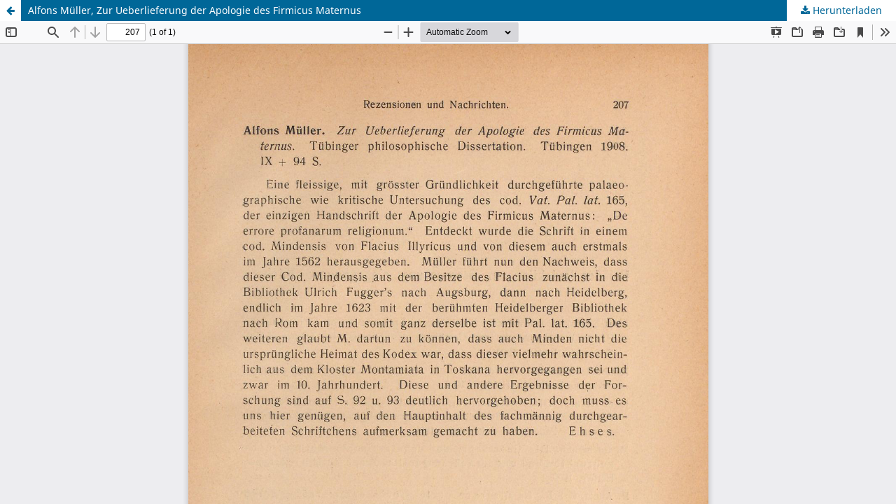

--- FILE ---
content_type: text/html; charset=utf-8
request_url: https://roemischequartalschrift.digitheo.de/ojs/index.php/rq/article/view/88734/88595
body_size: 3207
content:
<!DOCTYPE html>
<html lang="de-DE" xml:lang="de-DE">
<head>
	<meta http-equiv="Content-Type" content="text/html; charset=utf-8" />
	<meta name="viewport" content="width=device-width, initial-scale=1.0">
	<title>Anzeige von Alfons Müller, Zur Ueberlieferung der Apologie des Firmicus Maternus</title>

	
<meta name="generator" content="Open Journal Systems 3.3.0.5">
	<link rel="stylesheet" href="https://roemischequartalschrift.digitheo.de/ojs/index.php/rq/$$$call$$$/page/page/css?name=stylesheet" type="text/css" /><link rel="stylesheet" href="https://roemischequartalschrift.digitheo.de/ojs/index.php/rq/$$$call$$$/page/page/css?name=font" type="text/css" /><link rel="stylesheet" href="https://roemischequartalschrift.digitheo.de/ojs/lib/pkp/styles/fontawesome/fontawesome.css?v=3.3.0.5" type="text/css" />
	<script src="https://roemischequartalschrift.digitheo.de/ojs/lib/pkp/lib/vendor/components/jquery/jquery.min.js?v=3.3.0.5" type="text/javascript"></script><script src="https://roemischequartalschrift.digitheo.de/ojs/lib/pkp/lib/vendor/components/jqueryui/jquery-ui.min.js?v=3.3.0.5" type="text/javascript"></script><script src="https://roemischequartalschrift.digitheo.de/ojs/plugins/themes/default/js/lib/popper/popper.js?v=3.3.0.5" type="text/javascript"></script><script src="https://roemischequartalschrift.digitheo.de/ojs/plugins/themes/default/js/lib/bootstrap/util.js?v=3.3.0.5" type="text/javascript"></script><script src="https://roemischequartalschrift.digitheo.de/ojs/plugins/themes/default/js/lib/bootstrap/dropdown.js?v=3.3.0.5" type="text/javascript"></script><script src="https://roemischequartalschrift.digitheo.de/ojs/plugins/themes/default/js/main.js?v=3.3.0.5" type="text/javascript"></script>
</head>
<body class="pkp_page_article pkp_op_view">

		<header class="header_view">

		<a href="https://roemischequartalschrift.digitheo.de/ojs/index.php/rq/article/view/88734" class="return">
			<span class="pkp_screen_reader">
									Zu Artikeldetails zurückkehren
							</span>
		</a>

		<a href="https://roemischequartalschrift.digitheo.de/ojs/index.php/rq/article/view/88734" class="title">
			Alfons Müller, Zur Ueberlieferung der Apologie des Firmicus Maternus
		</a>

		<a href="https://roemischequartalschrift.digitheo.de/ojs/index.php/rq/article/download/88734/88595/88667" class="download" download>
			<span class="label">
				Herunterladen
			</span>
			<span class="pkp_screen_reader">
				PDF herunterladen
			</span>
		</a>

	</header>

	<script type="text/javascript">
		// Creating iframe's src in JS instead of Smarty so that EZProxy-using sites can find our domain in $pdfUrl and do their rewrites on it.
		$(document).ready(function() {
			var urlBase = "https://roemischequartalschrift.digitheo.de/ojs/plugins/generic/pdfJsViewer/pdf.js/web/viewer.html?file=";
			var pdfUrl = "https:\/\/roemischequartalschrift.digitheo.de\/ojs\/index.php\/rq\/article\/download\/88734\/88595\/88667";
			$("#pdfCanvasContainer > iframe").attr("src", urlBase + encodeURIComponent(pdfUrl));
		});
	</script>

	<div id="pdfCanvasContainer" class="galley_view">
				<iframe src="" width="100%" height="100%" style="min-height: 500px;" title=" von Alfons Müller, Zur Ueberlieferung der Apologie des Firmicus Maternus" allowfullscreen webkitallowfullscreen></iframe>
	</div>
	
</body>
</html>
